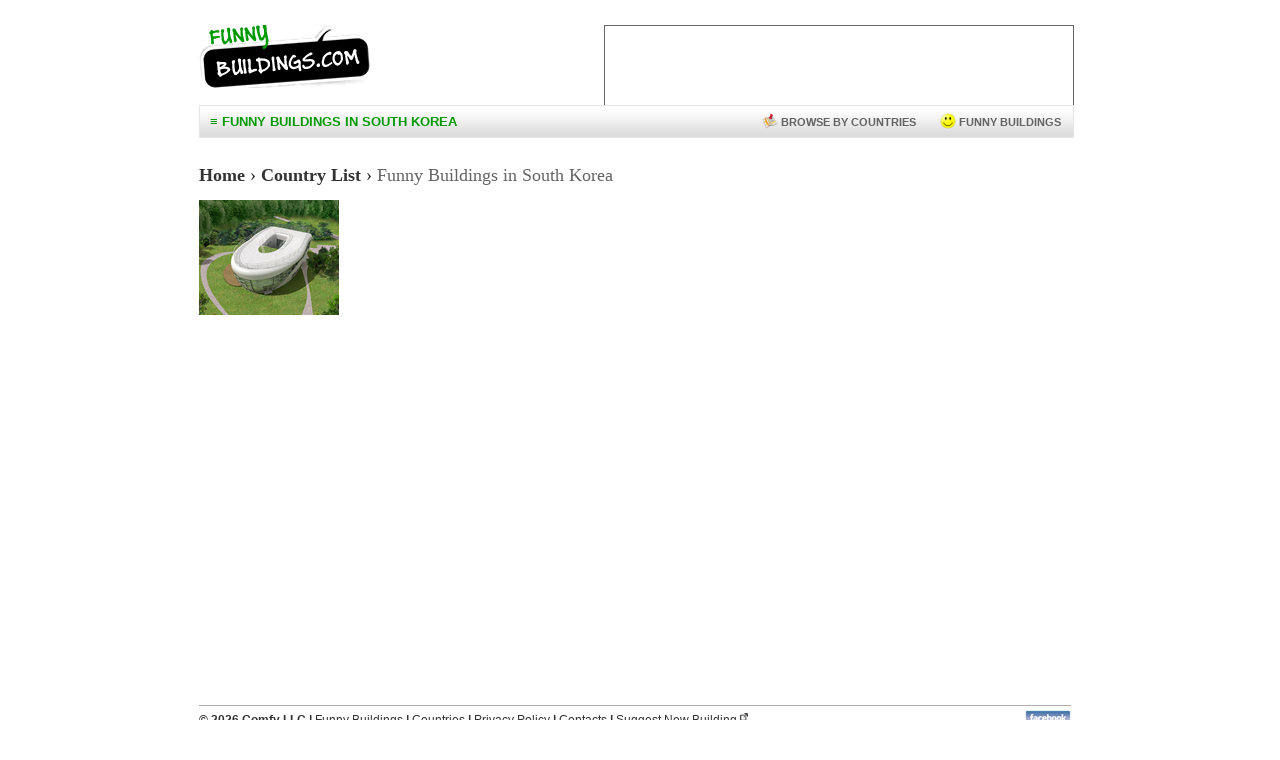

--- FILE ---
content_type: text/html; charset=UTF-8
request_url: https://www.funnybuildings.com/alphlist.php?country=South%20Korea
body_size: 1448
content:
<!DOCTYPE html>
<html>
<head>




<title>Funny Buildings | South Korea Funny Buildings</title>

<meta http-equiv="Content-Type" content="text/html; charset=utf-8" />
<meta name="viewport" content="width=device-width, initial-scale=1.0">





<meta name="Keywords" content="Funny Buildings in South Korea, South Korea Funny Buildings" />
<meta name="Description" content="Funny Buildings - South Korea | Browse the funniest buildings from South Korea" />



<link rel="stylesheet" href="https://www.funnybuildings.com/cssJs/style.css" type="text/css" media="screen" />
<link type="image/gif" rel="shortcut icon" href="https://www.funnybuildings.com/favicon.ico" />



<script src="https://www.funnybuildings.com/cssJs/jquery_002.js" type="text/javascript"></script>
<script src="https://www.funnybuildings.com/cssJs/jquery-innerfade-controls.js" type="text/javascript"></script>
<script src="https://www.funnybuildings.com/cssJs/jquery-1.3.2.min.js" type="text/javascript"></script>

<!-- Google tag (gtag.js) -->
<script async src="https://www.googletagmanager.com/gtag/js?id=G-SJZVLK7DN7"></script>
<script>
  window.dataLayer = window.dataLayer || [];
  function gtag(){dataLayer.push(arguments);}
  gtag('js', new Date());

  gtag('config', 'G-SJZVLK7DN7');
</script>

<script async src="//pagead2.googlesyndication.com/pagead/js/adsbygoogle.js"></script>
<script>
  (adsbygoogle = window.adsbygoogle || []).push({
    google_ad_client: "ca-pub-6507000180355097",
    enable_page_level_ads: true
  });
</script>



</head>

<body>

<!-- Wrapper Starts -->

	<div id="wrapper">

	<!-- Header Starts -->

		<div id="header">

		<!-- Logo Starts -->

			<div id="logo" title="Funny Buildings"><h1><a href="https://www.funnybuildings.com"><span>FunnyBuildings.Com</span></a></h1></div>
			<h2 style="border:1px #666 solid"><script async src="https://pagead2.googlesyndication.com/pagead/js/adsbygoogle.js"></script>
<!-- Funny Responsive -->
<ins class="adsbygoogle"
     style="display:block"
     data-ad-client="ca-pub-6507000180355097"
     data-ad-slot="5970037563"
     data-ad-format="auto"
     data-full-width-responsive="true"></ins>
<script>
     (adsbygoogle = window.adsbygoogle || []).push({});
</script></h2>

		</div>

	<!-- Header Ends -->

	<!-- Menu Starts -->

		<div id="menu">

		<!-- Items Starts -->

			<ul>

				<li><a href="https://www.funnybuildings.com/alphlist.php?country=South Korea" style="color:#009900; padding-left:0px">&equiv; funny buildings in South Korea</a></li>
				<li style="float:right"><a href="https://www.funnybuildings.com/funnyb.php" style="font-size:11px"><img src="https://www.funnybuildings.com/monotone_smiley_smile_girl.png" width="16" height="16" alt="funny buildings" style="margin-bottom:-3px"  /> funny buildings</a></li>
				<li style="float:right"><a href="https://www.funnybuildings.com/list.php" style="font-size:11px"><img src="https://www.funnybuildings.com/address.png" width="16" height="16" alt="browse by countries" style="margin-bottom:-3px"  /> browse by countries</a></li>   

			</ul>

		<!-- Items Ends -->

		</div>

	<!-- Menu Ends -->

	<!-- Container Starts -->

		<div id="container">

		<!-- Gallery Starts -->

			<div id="gallery" class="clearfix">

			

			<br />

			<h3 style="display:block"><a href="https://www.funnybuildings.com" class="webcons">Home</a> &rsaquo; <a href="list.php" class="webcons"> Country List</a> &rsaquo; <span style="color:#666">Funny Buildings in South Korea</span></h3>

		<a href='https://www.funnybuildings.com/page.php?id=231' title='The Toilet House, Suwon, South Korea'><img src='https://www.funnybuildings.com/thumbs/231.jpg' alt='The Toilet House, Suwon, South Korea' width='140' height='115' /></a>






			</div>

		<!-- Gallery Ends -->

		<br />
<div style="width:874px; padding:5px 5xp 5px 5px; border:1px #666 solid" id="adzenz" class="formobileonly"><script async src="https://pagead2.googlesyndication.com/pagead/js/adsbygoogle.js"></script>
<!-- Funny Responsive -->
<ins class="adsbygoogle"
     style="display:block"
     data-ad-client="ca-pub-6507000180355097"
     data-ad-slot="5970037563"
     data-ad-format="auto"
     data-full-width-responsive="true"></ins>
<script>
     (adsbygoogle = window.adsbygoogle || []).push({});
</script></div>
		</div>
		<br />
		<div style="margin-top:10px; margin-bottom:-4px; text-align:center; display:none">

			<div style='display:inline; border:1px #333 solid; padding:13px 5px 5px 5px; width:20px; height:15px; margin-left:0px'><h3 style='display:inline'>1</h3></div></div>
<br /><br />

	<!-- Container Ends -->

	<!-- Footer Starts -->
		<div id="footer" class="clearfix">

			<p class="floatleft">&copy; 2026 Comfy LLC | <a href="https://www.funnybuildings.com/funnyb.php">Funny Buildings</a> | <a href="https://www.funnybuildings.com/list.php">Countries</a> | <a href="https://www.funnybuildings.com/privacy.php">Privacy Policy</a> | <a href="https://www.funnybuildings.com/contacts.php">Contacts</a> | <a href="https://www.building.am/suggest.php" target="_blank" id="outgo">Suggest New Building</a> <img width="8" height="8" src="https://www.funnybuildings.com/74910-external-link.png" style="margin-bottom:3px" /></p>

			<p class="floatright hovvr_rev">

			

<a href="https://www.facebook.com/funnybuildings/" target="_blank"><img src="https://www.funnybuildings.com/FacebookLogo.png" style="width:46px; height:15px; border:0;" alt="Funny Buildings @ Facebook" /></a>


			</p>

		</div>

	<!-- Footer Ends -->

	</div>

<!-- Wrapper Ends -->

</body>

</html>



--- FILE ---
content_type: text/html; charset=utf-8
request_url: https://www.google.com/recaptcha/api2/aframe
body_size: 266
content:
<!DOCTYPE HTML><html><head><meta http-equiv="content-type" content="text/html; charset=UTF-8"></head><body><script nonce="QdAoTs0zBDmFbUXTHA_1SA">/** Anti-fraud and anti-abuse applications only. See google.com/recaptcha */ try{var clients={'sodar':'https://pagead2.googlesyndication.com/pagead/sodar?'};window.addEventListener("message",function(a){try{if(a.source===window.parent){var b=JSON.parse(a.data);var c=clients[b['id']];if(c){var d=document.createElement('img');d.src=c+b['params']+'&rc='+(localStorage.getItem("rc::a")?sessionStorage.getItem("rc::b"):"");window.document.body.appendChild(d);sessionStorage.setItem("rc::e",parseInt(sessionStorage.getItem("rc::e")||0)+1);localStorage.setItem("rc::h",'1769079912010');}}}catch(b){}});window.parent.postMessage("_grecaptcha_ready", "*");}catch(b){}</script></body></html>

--- FILE ---
content_type: text/css
request_url: https://www.funnybuildings.com/cssJs/style.css
body_size: 1654
content:
*{
	margin:0;
	padding:0;
}
body{
	background:#fff;
	font:11px/20px Tahoma,Helvetica,sans-serif;
	color:#222;
}

/* Layout Styles Starts */

#wrapper{
	width:882px;
	margin:25px auto;
}
	#header{
		margin:0px 7px 0px 0px;
		height:80px;
		overflow:hidden;
	}
		#logo{
			width:171px;
			float:left;
		}
			#logo h1{
				background:url("../logo.gif")/*tpa=http://www.santoshsetty.com/tf/sanfolio/images/logo.gif*/ no-repeat;				
			}
			#logo h1:hover{
				opacity: .8; 
				/* For IE 5-7 */
				filter: progid:DXImageTransform.Microsoft.Alpha(Opacity=80);
				/* For IE 8 */
				-MS-filter: "progid:DXImageTransform.Microsoft.Alpha(Opacity=80)";
}
				#logo h1 a{
					display:block;
					height:63px;
				}
					#logo h1 a span{
						display:none;
					}
		#header h2{
			height:60px;
			float:right;
			color:#121211;
			display:block;
			width:468px;
		}
	#menu{
		height:31px;
		border:1px solid #e6e6e6;
		margin:0 7px 0 0;
		background:url("../menu-bg.gif")/*tpa=http://www.santoshsetty.com/tf/sanfolio/images/menu-bg.gif*/ repeat-x;
	}
		#menu ul{
			list-style:none;
			padding:0 10px;
			padding-right:0px
			
		}
			#menu li{
				display:inline;
				line-height:31px;
				height:31px;
			}
				#menu li, #menu li a{
					color:#636363;
					font-size:13px;
				}
				#menu li a{
					padding:0 12px;
					text-transform:uppercase
				}
					#menu li a, #menu li a:hover{
						text-decoration:none;
					}
						#menu li a:hover{
							color:#009900;
							text-decoration:underline
						}
	#container{
		margin:7px 0 0 0;
		min-height:500px;
	}
		#gallery{
		}
			#gallery img{
				width:140px;
				height:115px;
				float:left;
				padding:0 7px 7px 0;
				cursor:pointer;
			}
			#gallery a:hover img{
				border:1px solid #afafaf;
				padding:3px;
				margin:0 7px 7px 0;
				width:132px;
				height:107px;
				float:left;
				cursor:pointer;
			}
		#sidearea{
			width:310px;
			float:left;
			padding:0px 0 15px 0;
			margin-top:14px
		}
		#mainarea{
			width:542px;
			float:right;
			margin:0 7px 0 0;
			padding:12px 5px 15px 5px;
		}
	#footer{
		border:solid #adadad;
		border-width:1px 0 0 0;
		padding:4px 0 0 0;
		margin:0 7px 0 0;
		font-size:12px;
		width:872px;
		font-family:Arial, Helvetica, sans-serif;
		color:#333333;
		font-weight:bold
	}
		#footer a{
			font-weight:normal;
			color:#333333;
		}

#outgo{
	color:#009900;
	text-decoration:underline
}
#outgo:hover{
	text-decoration:none;
}
/* Layout Styles Ends */



/* Links Styles Starts */

#container p.hr{
	border:solid #d3d3d3;
	border-width:1px 0 0 0;
	margin:0;
	outline:none;
}

/* Links Styles Ends */

/* Form Styles */

.login-input{
	background:#fefefe url("../login-input-bg.gif")/*tpa=http://www.santoshsetty.com/tf/sanfolio/images/login-input-bg.gif*/ repeat-x;
	border:1px solid #e2e2e2;
	padding:3px 5px;
	width:155px;
	font-size:10px;
	font-weight:bold;
}
.login-btn{
	background:url("../login-btn.gif")/*tpa=http://www.santoshsetty.com/tf/sanfolio/images/login-btn.gif*/ no-repeat;
	width:79px;
	height:33px;
	border:none;
	outline:none;
	cursor:pointer;
	margin:5px 0 0 0;
}
#mainarea form{
	padding:0 5px;
}
#mainarea form p{
	margin:0 0 5px 0;
}
#mainarea form p.floatleft{
	margin-right:15px;
}
.input{
	border:1px solid #a5a5a5;
	background:none;
	cursor:text;
	margin:5px 0;
	padding:2px;
	width:200px;
}
textarea.input{
	width:415px;
	height:100px;
}
.input:focus, .textarea:focus{
	border:1px solid #000;
}
.signin-btn, .button1{
	background:#222;
	margin:8px 0;
	padding:5px 10px;
	color:#fff;
	font-weight:bold;
	border:none;
	outline:none;
	cursor:pointer;
}

/* Form Styles */

/* Images Styles */

.img-style1{
	border:1px solid #afafaf;
	padding:4px;
}
.img-style1:hover{
	border:1px solid #333;
	padding:4px;
}
.img-style1ket1{
	border:1px solid #afafaf;
	padding:5px 4px 5px 5px;
}
.img-style1ket1:hover{
	border:1px solid #333;
	padding:5px 4px 5px 5px;
}

/* Paragraph and list Styles */

#container p{
	margin:0 0 15px 0;
}
#container form p{
	margin:0 0 5px 0;
}
#container p img.floatleft{
	margin:10px 10px 0 0;
}
#container p img.floatright{
	margin:10px 0 0 10px;
}
#mainarea img.floatleft, #mainarea p img.floatleft{
	margin:10px 10px 10px 0;
}
#mainarea img.floatright, #mainarea p img.floatright{
	margin:10px;
}
#container ul, #container ol{
	margin:0 0 0 20px;
}
#container ol{
	margin:0 0 0 30px;	
}
#container dt{
	font-weight:bold;
	margin:5px 0;
}

/* Paragraph Styles */

/* Genric Styles Starts */

.clearfix:after {
	content: ".";
	display: block;
	clear: both;
	visibility: hidden;
	line-height: 0;
	height: 0;
}
.clearfix {
	display: inline-block;
}
html[xmlns] .clearfix {
	display: block;
}
* html .clearfix {
	height: 1%;
}
a {
	color:#222;
	text-decoration:none;
	font-weight:bold;
}
a:hover {text-decoration:underline;color:#000;}
h1{font-size:32px;}
h2{font-size:22px;}
h3{font-size:18px;}
h4{font-size:16px;}
h5, h6{font-size:14px;}
h1,h2,h3,h4,h5,h6{margin:0 0 15px 0;font-family:"Trebuchet MS";font-weight:normal;}
img{border:none;}
.clear{clear:both;}
.floatleft{float:left;}
.floatright{float:right;}
.center{text-align:center;}
.text-left{text-align:left;}
.text-right{text-align:right;}
.normal, .normal a{font-weight:normal;}
.textbold{font-weight:bold;}
#container .nomargin, .nomargin{margin:0;}
#container.nobg, .nobg{background:none;}

/* Genric Styles Ends */

.submitca {
	margin-top:12px;
	height:40px;
	width:400px;
	color:white;
	background-color:#009900;
	cursor:pointer;
	text-transform:uppercase;
	font-family:Calibri;
	font-size:14px;
	border:2px #ccc solid
}
.submitca:hover{
	margin-top:12px;
	height:40px;
	width:400px;
	color:white;
	background-color:#009900;
	cursor:pointer;
	text-transform:uppercase;
	font-family:Calibri;
	font-size:14px;
	border:2px #666 solid

}
.countryclass{
	color:#333;
	text-decoration:none
}
.countryclass:hover{
	color:#009900;
	text-decoration:underline
}
.webcons{
	color:#333;
	text-decoration:none
}
.webcons:hover{
	text-decoration:underline;
	color:#000
}
.hovvr{
				opacity: 1; 
				/* For IE 5-7 */
				filter: progid:DXImageTransform.Microsoft.Alpha(Opacity=100);
				/* For IE 8 */
				-MS-filter: "progid:DXImageTransform.Microsoft.Alpha(Opacity=100)";
}
.hovvr:hover{
				opacity: .8; 
				/* For IE 5-7 */
				filter: progid:DXImageTransform.Microsoft.Alpha(Opacity=80);
				/* For IE 8 */
				-MS-filter: "progid:DXImageTransform.Microsoft.Alpha(Opacity=80)";

}
.hovvr_rev{
				opacity: .8; 
				/* For IE 5-7 */
				filter: progid:DXImageTransform.Microsoft.Alpha(Opacity=80);
				/* For IE 8 */
				-MS-filter: "progid:DXImageTransform.Microsoft.Alpha(Opacity=80)";

}
.hovvr_rev:hover{
				opacity: 1; 
				/* For IE 5-7 */
				filter: progid:DXImageTransform.Microsoft.Alpha(Opacity=100);
				/* For IE 8 */
				-MS-filter: "progid:DXImageTransform.Microsoft.Alpha(Opacity=100)";
}
.formobileonly{
	display:none !important;
}
.auto852{
	width:852px;
	border:1px #ccc solid !important; 
}

/********/
@media screen and (max-width: 600px) {

#wrapper{
	width:90%;
	margin:25px auto;
}
#header h2{
	height:auto !important;
	float:none !important;
	color:#121211;
	display:block;
	width:95%;
	border:1px #ccc solid !important;
}
#logo, #logo h1{
	float:none !important;
	display:block !important;
	text-align:center !important;
	width:100% !important;
	background-position:center !important;
}
#adzenz{
	width:90% !important;
	margin:auto !important;
	text-align:center !important;
	float:none !important;
	margin-bottom:17px !important;
	border:0 !important;
	padding:0 7px 7px 0;
	
}
#footer{
	width:95%;
	text-align:center !important;
}
#menu{
	display:none !important
}
.nonedisplaying{
	display:none !important
}
#header{
	margin:auto !important;
	height:auto;
	text-align:center !important;
}
#container{
	width:95% !important;
	border:solid #adadad;
	border-width:1px 1px 1px 1px;
	padding-top:10px !important;
	text-align:center !important;
	margin-bottom:10px !important;
}
		#gallery{
		margin-left:0px !important;
		padding-left:0px !important;
		width:95% !important;
		}
			#gallery img{
				width:140px;
				height:115px;
				float:none;
				padding:0 7px 7px 0;
				cursor:pointer;
			}
			#gallery a:hover img{
				border:1px solid #afafaf;
				padding:3px;
				margin:0 7px 7px 0;
				width:132px;
				height:107px;
				float:none;
				cursor:pointer;
			}
#footer .floatright, #footer .floatleft{
	float:none !important;
	margin-top:5px !important;
	display:block !important;
	clear:both !important;
}
.formobileonly{
	display:block !important;
}
.auto852{
	width:auto;
	border:0 !important;
}
		#sidearea{
			width:90%;
			float:none;
			padding:0px 0 15px 0;
			margin-top:14px;
			border:0 !important;
		}
		#mainarea{
			width:90%;
			float:none;
			margin:0 7px 0 0;
			padding:12px 12px 15px 12px;
		}
.mobbing{
	display:none !important;
}
.fordesktoponly{
	display:none !important;
}
.img-style1{
	width:100% !important;
	height:auto !important;
	margin-left:10px !important;
}
.img-style1ket1{
	width:90% !important;
	height:auto !important;
	margin-left:0px !important;
}

}

--- FILE ---
content_type: application/javascript
request_url: https://www.funnybuildings.com/cssJs/jquery-innerfade-controls.js
body_size: -171
content:

$(document).ready(function(){
	$("#gallery img").fadeTo("slow", 1.0); // This sets the opacity of the thumbs to fade down to 60% when the page loads
	$("#gallery img").hover(function(){
		$(this).fadeTo("slow", 0.7); // This should set the opacity to 100% on hover
	},function(){
  		$(this).fadeTo("slow", 1.0); // This should set the opacity back to 60% on mouseout
	});
});
